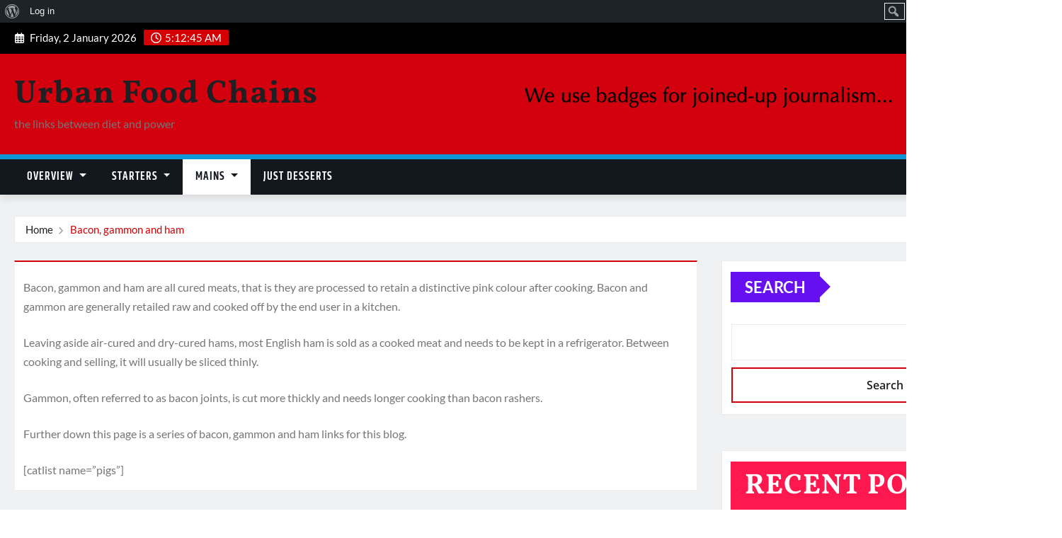

--- FILE ---
content_type: text/html; charset=UTF-8
request_url: https://urbanfoodchains.uk/bacon-gammon-and-ham/
body_size: 14442
content:
<!DOCTYPE html>
<html lang="en-GB">
<head>	
	<meta charset="UTF-8">
    <meta name="viewport" content="width=device-width, initial-scale=1">
    <meta http-equiv="x-ua-compatible" content="ie=edge">
		<link href="https://fonts.googleapis.com/css2?family=Open+Sans:ital,wght@0,300;0,400;0,500;0,600;0;0,800;1,300;1,400;1,500;1,600;1;1,800&display=swap" rel="stylesheet">

	<title>Bacon, gammon and ham &#8211; Urban Food Chains</title>
<meta name='robots' content='max-image-preview:large' />
<link rel="alternate" type="application/rss+xml" title="Urban Food Chains &raquo; Feed" href="https://urbanfoodchains.uk/feed/" />
<link rel="alternate" type="application/rss+xml" title="Urban Food Chains &raquo; Comments Feed" href="https://urbanfoodchains.uk/comments/feed/" />
<link rel="alternate" title="oEmbed (JSON)" type="application/json+oembed" href="https://urbanfoodchains.uk/wp-json/oembed/1.0/embed?url=https%3A%2F%2Furbanfoodchains.uk%2Fbacon-gammon-and-ham%2F" />
<link rel="alternate" title="oEmbed (XML)" type="text/xml+oembed" href="https://urbanfoodchains.uk/wp-json/oembed/1.0/embed?url=https%3A%2F%2Furbanfoodchains.uk%2Fbacon-gammon-and-ham%2F&#038;format=xml" />
<style id='wp-img-auto-sizes-contain-inline-css' type='text/css'>
img:is([sizes=auto i],[sizes^="auto," i]){contain-intrinsic-size:3000px 1500px}
/*# sourceURL=wp-img-auto-sizes-contain-inline-css */
</style>
<link rel='stylesheet' id='dashicons-css' href='https://urbanfoodchains.uk/wp-includes/css/dashicons.min.css?ver=6.9' type='text/css' media='all' />
<link rel='stylesheet' id='admin-bar-css' href='https://urbanfoodchains.uk/wp-includes/css/admin-bar.min.css?ver=6.9' type='text/css' media='all' />
<style id='admin-bar-inline-css' type='text/css'>

		@media screen { html { margin-top: 32px !important; } }
		@media screen and ( max-width: 782px ) { html { margin-top: 46px !important; } }
	
@media print { #wpadminbar { display:none; } }
/*# sourceURL=admin-bar-inline-css */
</style>
<link rel='stylesheet' id='newsexo-theme-fonts-css' href='https://urbanfoodchains.uk/wp-content/fonts/88f2c0d4213dd0d33c477b874ab6867c.css?ver=20201110' type='text/css' media='all' />
<style id='wp-emoji-styles-inline-css' type='text/css'>

	img.wp-smiley, img.emoji {
		display: inline !important;
		border: none !important;
		box-shadow: none !important;
		height: 1em !important;
		width: 1em !important;
		margin: 0 0.07em !important;
		vertical-align: -0.1em !important;
		background: none !important;
		padding: 0 !important;
	}
/*# sourceURL=wp-emoji-styles-inline-css */
</style>
<style id='wp-block-library-inline-css' type='text/css'>
:root{--wp-block-synced-color:#7a00df;--wp-block-synced-color--rgb:122,0,223;--wp-bound-block-color:var(--wp-block-synced-color);--wp-editor-canvas-background:#ddd;--wp-admin-theme-color:#007cba;--wp-admin-theme-color--rgb:0,124,186;--wp-admin-theme-color-darker-10:#006ba1;--wp-admin-theme-color-darker-10--rgb:0,107,160.5;--wp-admin-theme-color-darker-20:#005a87;--wp-admin-theme-color-darker-20--rgb:0,90,135;--wp-admin-border-width-focus:2px}@media (min-resolution:192dpi){:root{--wp-admin-border-width-focus:1.5px}}.wp-element-button{cursor:pointer}:root .has-very-light-gray-background-color{background-color:#eee}:root .has-very-dark-gray-background-color{background-color:#313131}:root .has-very-light-gray-color{color:#eee}:root .has-very-dark-gray-color{color:#313131}:root .has-vivid-green-cyan-to-vivid-cyan-blue-gradient-background{background:linear-gradient(135deg,#00d084,#0693e3)}:root .has-purple-crush-gradient-background{background:linear-gradient(135deg,#34e2e4,#4721fb 50%,#ab1dfe)}:root .has-hazy-dawn-gradient-background{background:linear-gradient(135deg,#faaca8,#dad0ec)}:root .has-subdued-olive-gradient-background{background:linear-gradient(135deg,#fafae1,#67a671)}:root .has-atomic-cream-gradient-background{background:linear-gradient(135deg,#fdd79a,#004a59)}:root .has-nightshade-gradient-background{background:linear-gradient(135deg,#330968,#31cdcf)}:root .has-midnight-gradient-background{background:linear-gradient(135deg,#020381,#2874fc)}:root{--wp--preset--font-size--normal:16px;--wp--preset--font-size--huge:42px}.has-regular-font-size{font-size:1em}.has-larger-font-size{font-size:2.625em}.has-normal-font-size{font-size:var(--wp--preset--font-size--normal)}.has-huge-font-size{font-size:var(--wp--preset--font-size--huge)}.has-text-align-center{text-align:center}.has-text-align-left{text-align:left}.has-text-align-right{text-align:right}.has-fit-text{white-space:nowrap!important}#end-resizable-editor-section{display:none}.aligncenter{clear:both}.items-justified-left{justify-content:flex-start}.items-justified-center{justify-content:center}.items-justified-right{justify-content:flex-end}.items-justified-space-between{justify-content:space-between}.screen-reader-text{border:0;clip-path:inset(50%);height:1px;margin:-1px;overflow:hidden;padding:0;position:absolute;width:1px;word-wrap:normal!important}.screen-reader-text:focus{background-color:#ddd;clip-path:none;color:#444;display:block;font-size:1em;height:auto;left:5px;line-height:normal;padding:15px 23px 14px;text-decoration:none;top:5px;width:auto;z-index:100000}html :where(.has-border-color){border-style:solid}html :where([style*=border-top-color]){border-top-style:solid}html :where([style*=border-right-color]){border-right-style:solid}html :where([style*=border-bottom-color]){border-bottom-style:solid}html :where([style*=border-left-color]){border-left-style:solid}html :where([style*=border-width]){border-style:solid}html :where([style*=border-top-width]){border-top-style:solid}html :where([style*=border-right-width]){border-right-style:solid}html :where([style*=border-bottom-width]){border-bottom-style:solid}html :where([style*=border-left-width]){border-left-style:solid}html :where(img[class*=wp-image-]){height:auto;max-width:100%}:where(figure){margin:0 0 1em}html :where(.is-position-sticky){--wp-admin--admin-bar--position-offset:var(--wp-admin--admin-bar--height,0px)}@media screen and (max-width:600px){html :where(.is-position-sticky){--wp-admin--admin-bar--position-offset:0px}}

/*# sourceURL=wp-block-library-inline-css */
</style><style id='wp-block-heading-inline-css' type='text/css'>
h1:where(.wp-block-heading).has-background,h2:where(.wp-block-heading).has-background,h3:where(.wp-block-heading).has-background,h4:where(.wp-block-heading).has-background,h5:where(.wp-block-heading).has-background,h6:where(.wp-block-heading).has-background{padding:1.25em 2.375em}h1.has-text-align-left[style*=writing-mode]:where([style*=vertical-lr]),h1.has-text-align-right[style*=writing-mode]:where([style*=vertical-rl]),h2.has-text-align-left[style*=writing-mode]:where([style*=vertical-lr]),h2.has-text-align-right[style*=writing-mode]:where([style*=vertical-rl]),h3.has-text-align-left[style*=writing-mode]:where([style*=vertical-lr]),h3.has-text-align-right[style*=writing-mode]:where([style*=vertical-rl]),h4.has-text-align-left[style*=writing-mode]:where([style*=vertical-lr]),h4.has-text-align-right[style*=writing-mode]:where([style*=vertical-rl]),h5.has-text-align-left[style*=writing-mode]:where([style*=vertical-lr]),h5.has-text-align-right[style*=writing-mode]:where([style*=vertical-rl]),h6.has-text-align-left[style*=writing-mode]:where([style*=vertical-lr]),h6.has-text-align-right[style*=writing-mode]:where([style*=vertical-rl]){rotate:180deg}
/*# sourceURL=https://urbanfoodchains.uk/wp-includes/blocks/heading/style.min.css */
</style>
<style id='wp-block-latest-posts-inline-css' type='text/css'>
.wp-block-latest-posts{box-sizing:border-box}.wp-block-latest-posts.alignleft{margin-right:2em}.wp-block-latest-posts.alignright{margin-left:2em}.wp-block-latest-posts.wp-block-latest-posts__list{list-style:none}.wp-block-latest-posts.wp-block-latest-posts__list li{clear:both;overflow-wrap:break-word}.wp-block-latest-posts.is-grid{display:flex;flex-wrap:wrap}.wp-block-latest-posts.is-grid li{margin:0 1.25em 1.25em 0;width:100%}@media (min-width:600px){.wp-block-latest-posts.columns-2 li{width:calc(50% - .625em)}.wp-block-latest-posts.columns-2 li:nth-child(2n){margin-right:0}.wp-block-latest-posts.columns-3 li{width:calc(33.33333% - .83333em)}.wp-block-latest-posts.columns-3 li:nth-child(3n){margin-right:0}.wp-block-latest-posts.columns-4 li{width:calc(25% - .9375em)}.wp-block-latest-posts.columns-4 li:nth-child(4n){margin-right:0}.wp-block-latest-posts.columns-5 li{width:calc(20% - 1em)}.wp-block-latest-posts.columns-5 li:nth-child(5n){margin-right:0}.wp-block-latest-posts.columns-6 li{width:calc(16.66667% - 1.04167em)}.wp-block-latest-posts.columns-6 li:nth-child(6n){margin-right:0}}:root :where(.wp-block-latest-posts.is-grid){padding:0}:root :where(.wp-block-latest-posts.wp-block-latest-posts__list){padding-left:0}.wp-block-latest-posts__post-author,.wp-block-latest-posts__post-date{display:block;font-size:.8125em}.wp-block-latest-posts__post-excerpt,.wp-block-latest-posts__post-full-content{margin-bottom:1em;margin-top:.5em}.wp-block-latest-posts__featured-image a{display:inline-block}.wp-block-latest-posts__featured-image img{height:auto;max-width:100%;width:auto}.wp-block-latest-posts__featured-image.alignleft{float:left;margin-right:1em}.wp-block-latest-posts__featured-image.alignright{float:right;margin-left:1em}.wp-block-latest-posts__featured-image.aligncenter{margin-bottom:1em;text-align:center}
/*# sourceURL=https://urbanfoodchains.uk/wp-includes/blocks/latest-posts/style.min.css */
</style>
<style id='wp-block-search-inline-css' type='text/css'>
.wp-block-search__button{margin-left:10px;word-break:normal}.wp-block-search__button.has-icon{line-height:0}.wp-block-search__button svg{height:1.25em;min-height:24px;min-width:24px;width:1.25em;fill:currentColor;vertical-align:text-bottom}:where(.wp-block-search__button){border:1px solid #ccc;padding:6px 10px}.wp-block-search__inside-wrapper{display:flex;flex:auto;flex-wrap:nowrap;max-width:100%}.wp-block-search__label{width:100%}.wp-block-search.wp-block-search__button-only .wp-block-search__button{box-sizing:border-box;display:flex;flex-shrink:0;justify-content:center;margin-left:0;max-width:100%}.wp-block-search.wp-block-search__button-only .wp-block-search__inside-wrapper{min-width:0!important;transition-property:width}.wp-block-search.wp-block-search__button-only .wp-block-search__input{flex-basis:100%;transition-duration:.3s}.wp-block-search.wp-block-search__button-only.wp-block-search__searchfield-hidden,.wp-block-search.wp-block-search__button-only.wp-block-search__searchfield-hidden .wp-block-search__inside-wrapper{overflow:hidden}.wp-block-search.wp-block-search__button-only.wp-block-search__searchfield-hidden .wp-block-search__input{border-left-width:0!important;border-right-width:0!important;flex-basis:0;flex-grow:0;margin:0;min-width:0!important;padding-left:0!important;padding-right:0!important;width:0!important}:where(.wp-block-search__input){appearance:none;border:1px solid #949494;flex-grow:1;font-family:inherit;font-size:inherit;font-style:inherit;font-weight:inherit;letter-spacing:inherit;line-height:inherit;margin-left:0;margin-right:0;min-width:3rem;padding:8px;text-decoration:unset!important;text-transform:inherit}:where(.wp-block-search__button-inside .wp-block-search__inside-wrapper){background-color:#fff;border:1px solid #949494;box-sizing:border-box;padding:4px}:where(.wp-block-search__button-inside .wp-block-search__inside-wrapper) .wp-block-search__input{border:none;border-radius:0;padding:0 4px}:where(.wp-block-search__button-inside .wp-block-search__inside-wrapper) .wp-block-search__input:focus{outline:none}:where(.wp-block-search__button-inside .wp-block-search__inside-wrapper) :where(.wp-block-search__button){padding:4px 8px}.wp-block-search.aligncenter .wp-block-search__inside-wrapper{margin:auto}.wp-block[data-align=right] .wp-block-search.wp-block-search__button-only .wp-block-search__inside-wrapper{float:right}
/*# sourceURL=https://urbanfoodchains.uk/wp-includes/blocks/search/style.min.css */
</style>
<style id='wp-block-group-inline-css' type='text/css'>
.wp-block-group{box-sizing:border-box}:where(.wp-block-group.wp-block-group-is-layout-constrained){position:relative}
/*# sourceURL=https://urbanfoodchains.uk/wp-includes/blocks/group/style.min.css */
</style>
<style id='wp-block-paragraph-inline-css' type='text/css'>
.is-small-text{font-size:.875em}.is-regular-text{font-size:1em}.is-large-text{font-size:2.25em}.is-larger-text{font-size:3em}.has-drop-cap:not(:focus):first-letter{float:left;font-size:8.4em;font-style:normal;font-weight:100;line-height:.68;margin:.05em .1em 0 0;text-transform:uppercase}body.rtl .has-drop-cap:not(:focus):first-letter{float:none;margin-left:.1em}p.has-drop-cap.has-background{overflow:hidden}:root :where(p.has-background){padding:1.25em 2.375em}:where(p.has-text-color:not(.has-link-color)) a{color:inherit}p.has-text-align-left[style*="writing-mode:vertical-lr"],p.has-text-align-right[style*="writing-mode:vertical-rl"]{rotate:180deg}
/*# sourceURL=https://urbanfoodchains.uk/wp-includes/blocks/paragraph/style.min.css */
</style>
<style id='global-styles-inline-css' type='text/css'>
:root{--wp--preset--aspect-ratio--square: 1;--wp--preset--aspect-ratio--4-3: 4/3;--wp--preset--aspect-ratio--3-4: 3/4;--wp--preset--aspect-ratio--3-2: 3/2;--wp--preset--aspect-ratio--2-3: 2/3;--wp--preset--aspect-ratio--16-9: 16/9;--wp--preset--aspect-ratio--9-16: 9/16;--wp--preset--color--black: #000000;--wp--preset--color--cyan-bluish-gray: #abb8c3;--wp--preset--color--white: #ffffff;--wp--preset--color--pale-pink: #f78da7;--wp--preset--color--vivid-red: #cf2e2e;--wp--preset--color--luminous-vivid-orange: #ff6900;--wp--preset--color--luminous-vivid-amber: #fcb900;--wp--preset--color--light-green-cyan: #7bdcb5;--wp--preset--color--vivid-green-cyan: #00d084;--wp--preset--color--pale-cyan-blue: #8ed1fc;--wp--preset--color--vivid-cyan-blue: #0693e3;--wp--preset--color--vivid-purple: #9b51e0;--wp--preset--gradient--vivid-cyan-blue-to-vivid-purple: linear-gradient(135deg,rgb(6,147,227) 0%,rgb(155,81,224) 100%);--wp--preset--gradient--light-green-cyan-to-vivid-green-cyan: linear-gradient(135deg,rgb(122,220,180) 0%,rgb(0,208,130) 100%);--wp--preset--gradient--luminous-vivid-amber-to-luminous-vivid-orange: linear-gradient(135deg,rgb(252,185,0) 0%,rgb(255,105,0) 100%);--wp--preset--gradient--luminous-vivid-orange-to-vivid-red: linear-gradient(135deg,rgb(255,105,0) 0%,rgb(207,46,46) 100%);--wp--preset--gradient--very-light-gray-to-cyan-bluish-gray: linear-gradient(135deg,rgb(238,238,238) 0%,rgb(169,184,195) 100%);--wp--preset--gradient--cool-to-warm-spectrum: linear-gradient(135deg,rgb(74,234,220) 0%,rgb(151,120,209) 20%,rgb(207,42,186) 40%,rgb(238,44,130) 60%,rgb(251,105,98) 80%,rgb(254,248,76) 100%);--wp--preset--gradient--blush-light-purple: linear-gradient(135deg,rgb(255,206,236) 0%,rgb(152,150,240) 100%);--wp--preset--gradient--blush-bordeaux: linear-gradient(135deg,rgb(254,205,165) 0%,rgb(254,45,45) 50%,rgb(107,0,62) 100%);--wp--preset--gradient--luminous-dusk: linear-gradient(135deg,rgb(255,203,112) 0%,rgb(199,81,192) 50%,rgb(65,88,208) 100%);--wp--preset--gradient--pale-ocean: linear-gradient(135deg,rgb(255,245,203) 0%,rgb(182,227,212) 50%,rgb(51,167,181) 100%);--wp--preset--gradient--electric-grass: linear-gradient(135deg,rgb(202,248,128) 0%,rgb(113,206,126) 100%);--wp--preset--gradient--midnight: linear-gradient(135deg,rgb(2,3,129) 0%,rgb(40,116,252) 100%);--wp--preset--font-size--small: 13px;--wp--preset--font-size--medium: 20px;--wp--preset--font-size--large: 36px;--wp--preset--font-size--x-large: 42px;--wp--preset--spacing--20: 0.44rem;--wp--preset--spacing--30: 0.67rem;--wp--preset--spacing--40: 1rem;--wp--preset--spacing--50: 1.5rem;--wp--preset--spacing--60: 2.25rem;--wp--preset--spacing--70: 3.38rem;--wp--preset--spacing--80: 5.06rem;--wp--preset--shadow--natural: 6px 6px 9px rgba(0, 0, 0, 0.2);--wp--preset--shadow--deep: 12px 12px 50px rgba(0, 0, 0, 0.4);--wp--preset--shadow--sharp: 6px 6px 0px rgba(0, 0, 0, 0.2);--wp--preset--shadow--outlined: 6px 6px 0px -3px rgb(255, 255, 255), 6px 6px rgb(0, 0, 0);--wp--preset--shadow--crisp: 6px 6px 0px rgb(0, 0, 0);}:where(.is-layout-flex){gap: 0.5em;}:where(.is-layout-grid){gap: 0.5em;}body .is-layout-flex{display: flex;}.is-layout-flex{flex-wrap: wrap;align-items: center;}.is-layout-flex > :is(*, div){margin: 0;}body .is-layout-grid{display: grid;}.is-layout-grid > :is(*, div){margin: 0;}:where(.wp-block-columns.is-layout-flex){gap: 2em;}:where(.wp-block-columns.is-layout-grid){gap: 2em;}:where(.wp-block-post-template.is-layout-flex){gap: 1.25em;}:where(.wp-block-post-template.is-layout-grid){gap: 1.25em;}.has-black-color{color: var(--wp--preset--color--black) !important;}.has-cyan-bluish-gray-color{color: var(--wp--preset--color--cyan-bluish-gray) !important;}.has-white-color{color: var(--wp--preset--color--white) !important;}.has-pale-pink-color{color: var(--wp--preset--color--pale-pink) !important;}.has-vivid-red-color{color: var(--wp--preset--color--vivid-red) !important;}.has-luminous-vivid-orange-color{color: var(--wp--preset--color--luminous-vivid-orange) !important;}.has-luminous-vivid-amber-color{color: var(--wp--preset--color--luminous-vivid-amber) !important;}.has-light-green-cyan-color{color: var(--wp--preset--color--light-green-cyan) !important;}.has-vivid-green-cyan-color{color: var(--wp--preset--color--vivid-green-cyan) !important;}.has-pale-cyan-blue-color{color: var(--wp--preset--color--pale-cyan-blue) !important;}.has-vivid-cyan-blue-color{color: var(--wp--preset--color--vivid-cyan-blue) !important;}.has-vivid-purple-color{color: var(--wp--preset--color--vivid-purple) !important;}.has-black-background-color{background-color: var(--wp--preset--color--black) !important;}.has-cyan-bluish-gray-background-color{background-color: var(--wp--preset--color--cyan-bluish-gray) !important;}.has-white-background-color{background-color: var(--wp--preset--color--white) !important;}.has-pale-pink-background-color{background-color: var(--wp--preset--color--pale-pink) !important;}.has-vivid-red-background-color{background-color: var(--wp--preset--color--vivid-red) !important;}.has-luminous-vivid-orange-background-color{background-color: var(--wp--preset--color--luminous-vivid-orange) !important;}.has-luminous-vivid-amber-background-color{background-color: var(--wp--preset--color--luminous-vivid-amber) !important;}.has-light-green-cyan-background-color{background-color: var(--wp--preset--color--light-green-cyan) !important;}.has-vivid-green-cyan-background-color{background-color: var(--wp--preset--color--vivid-green-cyan) !important;}.has-pale-cyan-blue-background-color{background-color: var(--wp--preset--color--pale-cyan-blue) !important;}.has-vivid-cyan-blue-background-color{background-color: var(--wp--preset--color--vivid-cyan-blue) !important;}.has-vivid-purple-background-color{background-color: var(--wp--preset--color--vivid-purple) !important;}.has-black-border-color{border-color: var(--wp--preset--color--black) !important;}.has-cyan-bluish-gray-border-color{border-color: var(--wp--preset--color--cyan-bluish-gray) !important;}.has-white-border-color{border-color: var(--wp--preset--color--white) !important;}.has-pale-pink-border-color{border-color: var(--wp--preset--color--pale-pink) !important;}.has-vivid-red-border-color{border-color: var(--wp--preset--color--vivid-red) !important;}.has-luminous-vivid-orange-border-color{border-color: var(--wp--preset--color--luminous-vivid-orange) !important;}.has-luminous-vivid-amber-border-color{border-color: var(--wp--preset--color--luminous-vivid-amber) !important;}.has-light-green-cyan-border-color{border-color: var(--wp--preset--color--light-green-cyan) !important;}.has-vivid-green-cyan-border-color{border-color: var(--wp--preset--color--vivid-green-cyan) !important;}.has-pale-cyan-blue-border-color{border-color: var(--wp--preset--color--pale-cyan-blue) !important;}.has-vivid-cyan-blue-border-color{border-color: var(--wp--preset--color--vivid-cyan-blue) !important;}.has-vivid-purple-border-color{border-color: var(--wp--preset--color--vivid-purple) !important;}.has-vivid-cyan-blue-to-vivid-purple-gradient-background{background: var(--wp--preset--gradient--vivid-cyan-blue-to-vivid-purple) !important;}.has-light-green-cyan-to-vivid-green-cyan-gradient-background{background: var(--wp--preset--gradient--light-green-cyan-to-vivid-green-cyan) !important;}.has-luminous-vivid-amber-to-luminous-vivid-orange-gradient-background{background: var(--wp--preset--gradient--luminous-vivid-amber-to-luminous-vivid-orange) !important;}.has-luminous-vivid-orange-to-vivid-red-gradient-background{background: var(--wp--preset--gradient--luminous-vivid-orange-to-vivid-red) !important;}.has-very-light-gray-to-cyan-bluish-gray-gradient-background{background: var(--wp--preset--gradient--very-light-gray-to-cyan-bluish-gray) !important;}.has-cool-to-warm-spectrum-gradient-background{background: var(--wp--preset--gradient--cool-to-warm-spectrum) !important;}.has-blush-light-purple-gradient-background{background: var(--wp--preset--gradient--blush-light-purple) !important;}.has-blush-bordeaux-gradient-background{background: var(--wp--preset--gradient--blush-bordeaux) !important;}.has-luminous-dusk-gradient-background{background: var(--wp--preset--gradient--luminous-dusk) !important;}.has-pale-ocean-gradient-background{background: var(--wp--preset--gradient--pale-ocean) !important;}.has-electric-grass-gradient-background{background: var(--wp--preset--gradient--electric-grass) !important;}.has-midnight-gradient-background{background: var(--wp--preset--gradient--midnight) !important;}.has-small-font-size{font-size: var(--wp--preset--font-size--small) !important;}.has-medium-font-size{font-size: var(--wp--preset--font-size--medium) !important;}.has-large-font-size{font-size: var(--wp--preset--font-size--large) !important;}.has-x-large-font-size{font-size: var(--wp--preset--font-size--x-large) !important;}
/*# sourceURL=global-styles-inline-css */
</style>

<style id='classic-theme-styles-inline-css' type='text/css'>
/*! This file is auto-generated */
.wp-block-button__link{color:#fff;background-color:#32373c;border-radius:9999px;box-shadow:none;text-decoration:none;padding:calc(.667em + 2px) calc(1.333em + 2px);font-size:1.125em}.wp-block-file__button{background:#32373c;color:#fff;text-decoration:none}
/*# sourceURL=/wp-includes/css/classic-themes.min.css */
</style>
<link rel='stylesheet' id='bbp-default-css' href='https://urbanfoodchains.uk/wp-content/plugins/bbpress/templates/default/css/bbpress.min.css?ver=2.6.14' type='text/css' media='all' />
<link rel='stylesheet' id='bp-admin-bar-css' href='https://urbanfoodchains.uk/wp-content/plugins/buddypress/bp-core/css/admin-bar.min.css?ver=14.4.0' type='text/css' media='all' />
<link rel='stylesheet' id='encyclopedia-css' href='https://urbanfoodchains.uk/wp-content/plugins/encyclopedia-lexicon-glossary-wiki-dictionary/assets/css/encyclopedia.css?ver=6.9' type='text/css' media='all' />
<link rel='stylesheet' id='encyclopedia-tooltips-css' href='https://urbanfoodchains.uk/wp-content/plugins/encyclopedia-lexicon-glossary-wiki-dictionary/assets/css/tooltips.css?ver=6.9' type='text/css' media='all' />
<link rel='stylesheet' id='bootstrap-css' href='https://urbanfoodchains.uk/wp-content/themes/newsexo-pro/assets/css/bootstrap.css?ver=6.9' type='text/css' media='all' />
<link rel='stylesheet' id='font-awesome-min-css' href='https://urbanfoodchains.uk/wp-content/themes/newsexo-pro/assets/css/font-awesome/css/font-awesome.min.css?ver=4.7.0' type='text/css' media='all' />
<link rel='stylesheet' id='newsexo-style-css' href='https://urbanfoodchains.uk/wp-content/themes/newsexo-pro/style.css?ver=6.9' type='text/css' media='all' />
<link rel='stylesheet' id='theme-default-css' href='https://urbanfoodchains.uk/wp-content/themes/newsexo-pro/assets/css/theme-red.css?ver=6.9' type='text/css' media='all' />
<link rel='stylesheet' id='newsexo-animate-css-css' href='https://urbanfoodchains.uk/wp-content/themes/newsexo-pro/assets/css/animate.css?ver=6.9' type='text/css' media='all' />
<link rel='stylesheet' id='owl.carousel-css-css' href='https://urbanfoodchains.uk/wp-content/themes/newsexo-pro/assets/css/owl.carousel.css?ver=6.9' type='text/css' media='all' />
<link rel='stylesheet' id='bootstrap-smartmenus-css-css' href='https://urbanfoodchains.uk/wp-content/themes/newsexo-pro/assets/css/jquery.smartmenus.bootstrap-4.css?ver=6.9' type='text/css' media='all' />
<!--n2css--><!--n2js--><script type="text/javascript" src="https://urbanfoodchains.uk/wp-includes/js/jquery/jquery.min.js?ver=3.7.1" id="jquery-core-js"></script>
<script type="text/javascript" src="https://urbanfoodchains.uk/wp-includes/js/jquery/jquery-migrate.min.js?ver=3.4.1" id="jquery-migrate-js"></script>
<script type="text/javascript" src="https://urbanfoodchains.uk/wp-content/themes/newsexo-pro/assets/js/bootstrap.js?ver=6.9" id="bootstrap-js-js"></script>
<script type="text/javascript" src="https://urbanfoodchains.uk/wp-content/themes/newsexo-pro/assets/js/bootstrap.bundle.min.js?ver=6.9" id="bootstrap.bundle.min-js"></script>
<script type="text/javascript" src="https://urbanfoodchains.uk/wp-content/themes/newsexo-pro/assets/js/smartmenus/jquery.smartmenus.js?ver=6.9" id="newsexo-smartmenus-js-js"></script>
<script type="text/javascript" src="https://urbanfoodchains.uk/wp-content/themes/newsexo-pro/assets/js/custom.js?ver=6.9" id="newsexo-custom-js-js"></script>
<script type="text/javascript" src="https://urbanfoodchains.uk/wp-content/themes/newsexo-pro/assets/js/smartmenus/bootstrap-smartmenus.js?ver=6.9" id="bootstrap-smartmenus-js-js"></script>
<script type="text/javascript" src="https://urbanfoodchains.uk/wp-content/themes/newsexo-pro/assets/js/owl.carousel.min.js?ver=6.9" id="owl-carousel-js-js"></script>
<script type="text/javascript" src="https://urbanfoodchains.uk/wp-content/themes/newsexo-pro/assets/js/animation/animate.js?ver=6.9" id="animate-js-js"></script>
<script type="text/javascript" src="https://urbanfoodchains.uk/wp-content/themes/newsexo-pro/assets/js/wow.js?ver=6.9" id="wow-js-js"></script>
<script type="text/javascript" id="newsexo-custom-js-extra">
/* <![CDATA[ */
var custom_data = {"newsexo_news_slider_scroll_speed":"1900","newsexo_news_slider_smart_speed":"600","newsexo_news_slider_mouse_drag_disabled":"1","newsexo_big_news_slider_column_layout":"4","newsexo_featured_news_scroll_speed":"2000","newsexo_featured_news_smart_speed":"1200","newsexo_featured_news_mouse_drag_disabled":"1","newsexo_featured_news_column_layout":"4","newsexo_you_have_missed_scroll_speed":"2000","newsexo_you_have_missed_smart_speed":"1200","newsexo_you_have_missed_mouse_drag_disabled":"1","newsexo_you_have_missed_column_layout":"4"};
//# sourceURL=newsexo-custom-js-extra
/* ]]> */
</script>
<script type="text/javascript" src="https://urbanfoodchains.uk/wp-content/themes/newsexo-pro/assets/js/custom.js?ver=6.9" id="newsexo-custom-js"></script>
<link rel="https://api.w.org/" href="https://urbanfoodchains.uk/wp-json/" /><link rel="alternate" title="JSON" type="application/json" href="https://urbanfoodchains.uk/wp-json/wp/v2/pages/1007" /><link rel="EditURI" type="application/rsd+xml" title="RSD" href="https://urbanfoodchains.uk/xmlrpc.php?rsd" />
<meta name="generator" content="WordPress 6.9" />
<link rel="canonical" href="https://urbanfoodchains.uk/bacon-gammon-and-ham/" />
<link rel='shortlink' href='https://urbanfoodchains.uk/?p=1007' />

	<script type="text/javascript">var ajaxurl = 'https://urbanfoodchains.uk/wp-admin/admin-ajax.php';</script>

<style type="text/css">
.feedzy-rss-link-icon:after {
	content: url("https://urbanfoodchains.uk/wp-content/plugins/feedzy-rss-feeds/img/external-link.png");
	margin-left: 3px;
}
</style>
		<!-- Analytics by WP Statistics - https://wp-statistics.com -->
<style>body.theme-boxed{ background:url("https://urbanfoodchains.uk/wp-content/themes/newsexo-pro/assets/img/icons/bg-patternm1.png") repeat fixed;}</style><style type="text/css">

/*------------------- Body ---------------------*/

    body { font-family: Lato; } 
	
	

	

	

	

	


/*------------------- Main Menu ---------------------*/


    .navbar.navbar-dark .nav .menu-item .nav-link { font-family: Khand; } 
	
	

	

	

	

	

    .navbar.navbar-dark .nav .menu-item .nav-link { letter-spacing: 1px; } 


/*------------------- Dropdown Menu ---------------------*/

 
    .navbar .nav .menu-item .dropdown-item { font-family: Khand; } 
	
	

	

	

	

	

    .navbar .nav .menu-item .dropdown-item { letter-spacing: 1px; } 


/*------------------- H1---------------------*/

    h1 { font-family: Vollkorn; } 
	
	

	

	

	

	

    h1 { letter-spacing: 1px; } 


/*------------------- H2---------------------*/

    h2{ font-family: Vollkorn; } 
	
	

	

	

	


    h2 { letter-spacing: 1px; } 
	


/*------------------- H3---------------------*/

    h3 { font-family: Lato; }
	
	
	
	
	
	
    h3 { letter-spacing: 1px; }


/*------------------- H4---------------------*/

    h4 { font-family: Lato; }
	
	
	
	
	
    h4 { letter-spacing: 1px; }


/*------------------- H5---------------------*/

    h5 { font-family: Lato; }
	
	
	
	
	
    h5 { letter-spacing: 1px; }


/*------------------- H6---------------------*/

    h6 { font-family: Lato; }
	
	
	
	
	
    h6 { letter-spacing: 1px; }

/*------------------- Widget Title ---------------------*/

	
	
	
	
	


</style>
<link rel="icon" href="https://urbanfoodchains.uk/wp-content/uploads/cropped-urbanfoodchainsrelaunch-logo-32x32.png" sizes="32x32" />
<link rel="icon" href="https://urbanfoodchains.uk/wp-content/uploads/cropped-urbanfoodchainsrelaunch-logo-192x192.png" sizes="192x192" />
<link rel="apple-touch-icon" href="https://urbanfoodchains.uk/wp-content/uploads/cropped-urbanfoodchainsrelaunch-logo-180x180.png" />
<meta name="msapplication-TileImage" content="https://urbanfoodchains.uk/wp-content/uploads/cropped-urbanfoodchainsrelaunch-logo-270x270.png" />
</head>
<body class="bp-nouveau wp-singular page-template-default page page-id-1007 admin-bar no-customize-support wp-theme-newsexo-pro theme-boxed" >
<div id="wrapper" class="bg-grey">



	<!--Header Sidebar-->
	<header class="site-header">
		<div class="container-full">
			<div class="row align-self-center">
							<div class="col-lg-6 col-md-6 col-sm-12">
					<aside class="widget"> 
						<ul class="head-contact-info">
							<li><i class="fa-regular fa-calendar-days"></i>
							Friday, 2 January 2026							</li>
							<li><span id='newsexo-time' class="newsexo-time">  05:12</span></li>
						</ul>
					</aside>
				</div>
			
				
			</div>
		</div>
	</header>
	<!--/End of Header Sidebar-->


	
 	
	  	<!--Site Branding & Advertisement-->
	<section class="logo-banner logo-banner-overlay">
		<div class="container-full">
			<div class="row">
				<div class="col-lg-4 col-md-12 align-self-center">
						   	<div class="site-branding">
	    <h1 class="site-title"><a href="https://urbanfoodchains.uk/" rel="home">Urban Food Chains</a></h1>
					<p class="site-description">the links between diet and power</p>
			</div>
					</div>

							<div class="col-lg-8 col-md-12">
					<div class="site-advertisement">	
						<a href="https://urbanfoodchains.uk/badges-for-news-topics/" target="_blank" ><img src="https://urbanfoodchains.uk/wp-content/uploads/we-use-badges-fred.png" class="img-fluid float-end" alt="Advertisement"></a>
					</div>								
				</div>
				
			</div>
		</div>
	</section>	
	<!--End of Site Branding & Advertisement-->
     	
	<!-- Navbar -->
	<nav class="navbar navbar-expand-lg navbar-dark ">
		<div class="container-full">
			<div class="row">
			    <div class="col-lg-11 col-md-12"> 
				
					<button class="navbar-toggler" type="button" data-bs-toggle="collapse" data-bs-target="#navbarSupportedContent" aria-controls="navbarSupportedContent" aria-expanded="false" aria-label="Toggle navigation">
					  <span class="navbar-toggler-icon"></span>
					</button>
				
						<div id="navbarSupportedContent" class="collapse navbar-collapse"><ul id="menu-introduction-navigation" class="nav navbar-nav"><li id="menu-item-2808" class="menu-item menu-item-type-post_type menu-item-object-page menu-item-has-children menu-item-2808 dropdown"><a class="nav-link" href="https://urbanfoodchains.uk/overview/" data-toggle="dropdown" class="dropdown-toggle">Overview </a>
<ul role="menu" class=" dropdown-menu">
	<li id="menu-item-2807" class="menu-item menu-item-type-post_type menu-item-object-page menu-item-2807"><a class="dropdown-item" href="https://urbanfoodchains.uk/about/">About</a></li>
	<li id="menu-item-3005" class="menu-item menu-item-type-post_type menu-item-object-page menu-item-has-children menu-item-3005 dropdown"><a class="dropdown-item" href="https://urbanfoodchains.uk/overview/housekeeping/">Housekeeping</a>
	<ul role="menu" class=" dropdown-menu">
		<li id="menu-item-4584" class="menu-item menu-item-type-post_type menu-item-object-page menu-item-4584"><a class="dropdown-item" href="https://urbanfoodchains.uk/urbanfoodlinks/">urbanfoodlinks</a></li>
		<li id="menu-item-3006" class="menu-item menu-item-type-post_type menu-item-object-page menu-item-3006"><a class="dropdown-item" href="https://urbanfoodchains.uk/stopgap-ready-reckoner/">Stopgap ready reckoner</a></li>
		<li id="menu-item-3007" class="menu-item menu-item-type-post_type menu-item-object-page menu-item-has-children menu-item-3007 dropdown"><a class="dropdown-item" href="https://urbanfoodchains.uk/key-concepts/">Key concepts</a>
		<ul role="menu" class=" dropdown-menu">
			<li id="menu-item-4442" class="menu-item menu-item-type-post_type menu-item-object-page menu-item-4442"><a class="dropdown-item" href="https://urbanfoodchains.uk/key-concepts/cost-value-price/">Cost, value, price</a></li>
		</ul>
</li>
		<li id="menu-item-3009" class="menu-item menu-item-type-post_type menu-item-object-page menu-item-3009"><a class="dropdown-item" href="https://urbanfoodchains.uk/converter-download/">Converter download</a></li>
	</ul>
</li>
	<li id="menu-item-2818" class="menu-item menu-item-type-post_type menu-item-object-page menu-item-has-children menu-item-2818 dropdown"><a class="dropdown-item" href="https://urbanfoodchains.uk/overview/housekeeping/food-horizons/">Food horizons</a>
	<ul role="menu" class=" dropdown-menu">
		<li id="menu-item-3008" class="menu-item menu-item-type-post_type menu-item-object-page menu-item-3008"><a class="dropdown-item" href="https://urbanfoodchains.uk/datacrumbs/">1925 Royal Commission on Food Prices</a></li>
		<li id="menu-item-3291" class="menu-item menu-item-type-taxonomy menu-item-object-category menu-item-3291"><a class="dropdown-item" href="https://urbanfoodchains.uk/category/domestication/horse/">horses</a></li>
		<li id="menu-item-2823" class="menu-item menu-item-type-post_type menu-item-object-page menu-item-2823"><a class="dropdown-item" href="https://urbanfoodchains.uk/drought-in-spain/">Drought in Spain</a></li>
	</ul>
</li>
</ul>
</li>
<li id="menu-item-2811" class="menu-item menu-item-type-post_type menu-item-object-page menu-item-has-children menu-item-2811 dropdown"><a class="nav-link" href="https://urbanfoodchains.uk/starters/" data-toggle="dropdown" class="dropdown-toggle">Starters </a>
<ul role="menu" class=" dropdown-menu">
	<li id="menu-item-2824" class="menu-item menu-item-type-post_type menu-item-object-page menu-item-2824"><a class="dropdown-item" href="https://urbanfoodchains.uk/amazing-numbers-and-the-price-of-policy/">Meursing numbers and the price of policy</a></li>
</ul>
</li>
<li id="menu-item-2809" class="menu-item menu-item-type-post_type menu-item-object-page current-menu-ancestor current-menu-parent current_page_parent current_page_ancestor menu-item-has-children menu-item-2809 dropdown active"><a class="nav-link" href="https://urbanfoodchains.uk/mains/" data-toggle="dropdown" class="dropdown-toggle">Mains </a>
<ul role="menu" class=" dropdown-menu">
	<li id="menu-item-2814" class="menu-item menu-item-type-post_type menu-item-object-page current-menu-item page_item page-item-1007 current_page_item menu-item-2814 active"><a class="dropdown-item" href="https://urbanfoodchains.uk/bacon-gammon-and-ham/">Bacon, gammon and ham</a></li>
	<li id="menu-item-2815" class="menu-item menu-item-type-post_type menu-item-object-page menu-item-2815"><a class="dropdown-item" href="https://urbanfoodchains.uk/milk-start-here/">Milk: start here</a></li>
</ul>
</li>
<li id="menu-item-2810" class="menu-item menu-item-type-post_type menu-item-object-page menu-item-2810"><a class="nav-link" href="https://urbanfoodchains.uk/just-desserts/">just desserts</a></li>
</ul></div>				</div>
				<div class="col-lg-1 col-md-12">
									<div class="theme-search-block desk-view">
						<a href="#search-popup" title="Search here"><i class="fa-solid fa-magnifying-glass"></i></a>						
					</div>
					
				</div>
			</div>
		</div>
	</nav>
	<!-- /End of Navbar -->

	<div id="search-popup">
		<button type="button" class="close">×</button>
		<form method="get" id="searchform" class="search-form" action="https://urbanfoodchains.uk/">
			<input type="search" placeholder="Search here" name="s" id="s" />
			<button type="submit" class="btn btn-primary">Search</button>
		</form>
	</div>
	<!-- Theme Breadcrumb Area -->

		<section class="theme-breadcrumb-area">
				<div class="container-full">
					<div class="row g-lg-3">
						<div class="col-md-12 col-sm-12">						
							<ul class="page-breadcrumb wow animate fadeInUp" data-wow-delay=".3s"><li><a href="https://urbanfoodchains.uk">Home</a></li><li class="active"><a href="https://urbanfoodchains.uk/bacon-gammon-and-ham/">Bacon, gammon and ham</a></li></ul>						</div>
					</div>
				</div>
		</section>
	
<section class="blog-grid-view-post">
	<div class="container-full">
		<div class="row ">
		
		<div class="col-lg-8 col-md-6 col-sm-12">
<article class="post wow animate fadeInUp vrsn-three" data-wow-delay=".3s" id="post-1007" class="post-1007 page type-page status-publish hentry">

	
	<div class="post-content">
	
	    <div class="entry-content">
			
<p>Bacon, gammon and ham are all cured meats, that is they are processed to retain a distinctive pink colour after cooking. Bacon and gammon are generally retailed raw and cooked off by the end user in a kitchen. </p>



<p>Leaving aside air-cured and dry-cured hams, most English ham is sold as a cooked meat and needs to be kept in a refrigerator. Between cooking and selling, it will usually be sliced thinly.</p>



<p>Gammon, often referred to as bacon joints, is cut more thickly and needs longer cooking than bacon rashers.</p>



<p>Further down this page is a series of bacon, gammon and ham links for this blog.</p>


<p>[catlist name=&rdquo;pigs&rdquo;]</p>
		</div><!-- .entry-content -->	
		
	</div><!-- .post-content -->

</article>         				</div>	
			
			
<div class="col-lg-4 col-md-6 col-sm-12">

	<div class="sidebar">
	
		<aside id="block-2" data-wow-delay=".3s" class="wow animate fadeInUp widget side-bar-widget sidebar-main widget_block widget_search"><form role="search" method="get" action="https://urbanfoodchains.uk/" class="wp-block-search__button-outside wp-block-search__text-button wp-block-search"    ><label class="wp-block-search__label" for="wp-block-search__input-1" >Search</label><div class="wp-block-search__inside-wrapper" ><input class="wp-block-search__input" id="wp-block-search__input-1" placeholder="" value="" type="search" name="s" required /><button aria-label="Search" class="wp-block-search__button wp-element-button" type="submit" >Search</button></div></form></aside><aside id="block-3" data-wow-delay=".3s" class="wow animate fadeInUp widget side-bar-widget sidebar-main widget_block">
<div class="wp-block-group"><div class="wp-block-group__inner-container is-layout-flow wp-block-group-is-layout-flow">
<h2 class="wp-block-heading">Recent Posts</h2>


<ul class="wp-block-latest-posts__list wp-block-latest-posts"><li><a class="wp-block-latest-posts__post-title" href="https://urbanfoodchains.uk/2025/12/28/risky-contact/">Risky contact</a></li>
<li><a class="wp-block-latest-posts__post-title" href="https://urbanfoodchains.uk/2025/12/28/maws/">Maws</a></li>
<li><a class="wp-block-latest-posts__post-title" href="https://urbanfoodchains.uk/2025/12/28/from-legs-to-wheels/">From legs to wheels</a></li>
<li><a class="wp-block-latest-posts__post-title" href="https://urbanfoodchains.uk/2025/12/28/whos-afraid-of-the-big-bad-wolf/">Who’s afraid of the big bad wolf?</a></li>
<li><a class="wp-block-latest-posts__post-title" href="https://urbanfoodchains.uk/2025/11/25/voices-from-france-2008/">Voices from France, 2008</a></li>
</ul></div></div>
</aside><aside id="block-12" data-wow-delay=".3s" class="wow animate fadeInUp widget side-bar-widget sidebar-main widget_block">
<h4 class="wp-block-heading">Urbanfoodlinks</h4>
</aside><aside id="block-13" data-wow-delay=".3s" class="wow animate fadeInUp widget side-bar-widget sidebar-main widget_block widget_text">
<p>Develop your thoughts on a topic and work your passage to become part of the team with <a href="https://urbanfoodchains.uk/urbanfoodlinks/">urbanfoodlinks</a>.</p>
</aside><aside id="block-7" data-wow-delay=".3s" class="wow animate fadeInUp widget side-bar-widget sidebar-main widget_block">
<h4 class="wp-block-heading">•Hidden gems...</h4>
</aside><aside id="block-10" data-wow-delay=".3s" class="wow animate fadeInUp widget side-bar-widget sidebar-main widget_block widget_text">
<p><strong>Find things faster with tags:</strong> &nbsp;To search for articles about any topic that has a tag, go to the top of any post and click on any relevant tag – this will call up other related posts with the same tag.</p>
</aside><aside id="block-8" data-wow-delay=".3s" class="wow animate fadeInUp widget side-bar-widget sidebar-main widget_block widget_text">
<p>This blog has <strong>footnotes</strong> that pop up when you run your mouse across the link. But it gets better: a few of the footnotes have further links nested in them. If you open a glossary link, you may find some further additional links!</p>
</aside>	
		
	</div>
	
</div>	


					
		</div>
	</div>
</section>
<!--/Blog & Sidebar-->

	
	<!-- Sponsored News Section-->
	<section class="sponsored-news-section">
		<div class="container-full">
			
			<!--Grid View Post -->
			<div class="row mb-space-20">
				
				<div class="col-12">
					<span class="news-section-title wow animate fadeInUp" data-wow-delay=".3s">
						<h5 class="f-heading">for inclusion in you may have missed slider <i class="fa-solid fa-bullhorn"></i></h5>
					</span>
				</div>
				
				<div class="col-12">
					<div id="sponsored-slider" class="owl-carousel owl-theme col-12">
					
								
					
						<div class="item">
							<article class="post grid-view-news-area vrsn-three wow animate zoomIn" data-wow-delay=".3s">
															<figure class="post-thumbnail">
																		<a class="img-block" href="https://urbanfoodchains.uk/2025/03/26/what-is-driving-business-change/"></a>
								</figure>
									
								<figcaption class="post-content">
																	
									<header class="entry-header">
										<h5 class="entry-title"><a href="https://urbanfoodchains.uk/2025/03/26/what-is-driving-business-change/">What is Driving Business Change?</a></h5>
									</header>
																	
									<div class="entry-meta meta-two align-self-center">
										<span class="author">
										<img alt='' src='//www.gravatar.com/avatar/e8343658e1154bc766ec1911723db7b7?s=50&#038;r=g&#038;d=mm' srcset='//www.gravatar.com/avatar/e8343658e1154bc766ec1911723db7b7?s=50&#038;r=g&#038;d=mm 2x' class='img-fluid comment-img avatar-50 photo avatar-default' height='50' width='50' loading='lazy' decoding='async'/>												<a href="https://urbanfoodchains.uk/author/peter/">peter</a>
										</span>
										<span class="posted-on"><i class="fa-regular fa-clock"></i>
										    <a href="https://urbanfoodchains.uk/2025/03/"><time>
									            Mar 26, 2025</time></a>
										</span>
									</div>	
																	</figcaption>	
							</article>
						</div>
						
											
					
						<div class="item">
							<article class="post grid-view-news-area vrsn-three wow animate zoomIn" data-wow-delay=".3s">
															<figure class="post-thumbnail">
																		<a class="img-block" href="https://urbanfoodchains.uk/2025/02/04/its-a-wrap/"></a>
								</figure>
									
								<figcaption class="post-content">
																	
									<header class="entry-header">
										<h5 class="entry-title"><a href="https://urbanfoodchains.uk/2025/02/04/its-a-wrap/">It&#8217;s a wrap</a></h5>
									</header>
																	
									<div class="entry-meta meta-two align-self-center">
										<span class="author">
										<img alt='' src='//www.gravatar.com/avatar/e8343658e1154bc766ec1911723db7b7?s=50&#038;r=g&#038;d=mm' srcset='//www.gravatar.com/avatar/e8343658e1154bc766ec1911723db7b7?s=50&#038;r=g&#038;d=mm 2x' class='img-fluid comment-img avatar-50 photo avatar-default' height='50' width='50' loading='lazy' decoding='async'/>												<a href="https://urbanfoodchains.uk/author/peter/">peter</a>
										</span>
										<span class="posted-on"><i class="fa-regular fa-clock"></i>
										    <a href="https://urbanfoodchains.uk/2025/02/"><time>
									            Feb 4, 2025</time></a>
										</span>
									</div>	
																	</figcaption>	
							</article>
						</div>
						
											
					
						<div class="item">
							<article class="post grid-view-news-area vrsn-three wow animate zoomIn" data-wow-delay=".3s">
															<figure class="post-thumbnail">
																		<a class="img-block" href="https://urbanfoodchains.uk/2025/02/03/fewer-shops-fading-footfall-future-gloom/"></a>
								</figure>
									
								<figcaption class="post-content">
																	
									<header class="entry-header">
										<h5 class="entry-title"><a href="https://urbanfoodchains.uk/2025/02/03/fewer-shops-fading-footfall-future-gloom/">Fewer shops, fading footfall, future gloom?</a></h5>
									</header>
																	
									<div class="entry-meta meta-two align-self-center">
										<span class="author">
										<img alt='' src='//www.gravatar.com/avatar/e8343658e1154bc766ec1911723db7b7?s=50&#038;r=g&#038;d=mm' srcset='//www.gravatar.com/avatar/e8343658e1154bc766ec1911723db7b7?s=50&#038;r=g&#038;d=mm 2x' class='img-fluid comment-img avatar-50 photo avatar-default' height='50' width='50' loading='lazy' decoding='async'/>												<a href="https://urbanfoodchains.uk/author/peter/">peter</a>
										</span>
										<span class="posted-on"><i class="fa-regular fa-clock"></i>
										    <a href="https://urbanfoodchains.uk/2025/02/"><time>
									            Feb 3, 2025</time></a>
										</span>
									</div>	
																	</figcaption>	
							</article>
						</div>
						
											
					
						<div class="item">
							<article class="post grid-view-news-area vrsn-three wow animate zoomIn" data-wow-delay=".3s">
															<figure class="post-thumbnail">
																		<a class="img-block" href="https://urbanfoodchains.uk/2024/12/04/they-still-dont-get-it/"></a>
								</figure>
									
								<figcaption class="post-content">
																	
									<header class="entry-header">
										<h5 class="entry-title"><a href="https://urbanfoodchains.uk/2024/12/04/they-still-dont-get-it/">They still don&#8217;t get it&#8230;</a></h5>
									</header>
																	
									<div class="entry-meta meta-two align-self-center">
										<span class="author">
										<img alt='' src='//www.gravatar.com/avatar/e8343658e1154bc766ec1911723db7b7?s=50&#038;r=g&#038;d=mm' srcset='//www.gravatar.com/avatar/e8343658e1154bc766ec1911723db7b7?s=50&#038;r=g&#038;d=mm 2x' class='img-fluid comment-img avatar-50 photo avatar-default' height='50' width='50' loading='lazy' decoding='async'/>												<a href="https://urbanfoodchains.uk/author/peter/">peter</a>
										</span>
										<span class="posted-on"><i class="fa-regular fa-clock"></i>
										    <a href="https://urbanfoodchains.uk/2024/12/"><time>
									            Dec 4, 2024</time></a>
										</span>
									</div>	
																	</figcaption>	
							</article>
						</div>
						
											
					
						<div class="item">
							<article class="post grid-view-news-area vrsn-three wow animate zoomIn" data-wow-delay=".3s">
															<figure class="post-thumbnail">
																		<a class="img-block" href="https://urbanfoodchains.uk/2024/12/01/process-of-elimination/"></a>
								</figure>
									
								<figcaption class="post-content">
																	
									<header class="entry-header">
										<h5 class="entry-title"><a href="https://urbanfoodchains.uk/2024/12/01/process-of-elimination/">Process of elimination</a></h5>
									</header>
																	
									<div class="entry-meta meta-two align-self-center">
										<span class="author">
										<img alt='' src='//www.gravatar.com/avatar/e8343658e1154bc766ec1911723db7b7?s=50&#038;r=g&#038;d=mm' srcset='//www.gravatar.com/avatar/e8343658e1154bc766ec1911723db7b7?s=50&#038;r=g&#038;d=mm 2x' class='img-fluid comment-img avatar-50 photo avatar-default' height='50' width='50' loading='lazy' decoding='async'/>												<a href="https://urbanfoodchains.uk/author/peter/">peter</a>
										</span>
										<span class="posted-on"><i class="fa-regular fa-clock"></i>
										    <a href="https://urbanfoodchains.uk/2024/12/"><time>
									            Dec 1, 2024</time></a>
										</span>
									</div>	
																	</figcaption>	
							</article>
						</div>
						
											
					
						<div class="item">
							<article class="post grid-view-news-area vrsn-three wow animate zoomIn" data-wow-delay=".3s">
															<figure class="post-thumbnail">
																		<a class="img-block" href="https://urbanfoodchains.uk/2024/11/18/the-real-cost-of-doing-nothing/"></a>
								</figure>
									
								<figcaption class="post-content">
																	
									<header class="entry-header">
										<h5 class="entry-title"><a href="https://urbanfoodchains.uk/2024/11/18/the-real-cost-of-doing-nothing/">The real cost of doing nothing</a></h5>
									</header>
																	
									<div class="entry-meta meta-two align-self-center">
										<span class="author">
										<img alt='' src='//www.gravatar.com/avatar/e8343658e1154bc766ec1911723db7b7?s=50&#038;r=g&#038;d=mm' srcset='//www.gravatar.com/avatar/e8343658e1154bc766ec1911723db7b7?s=50&#038;r=g&#038;d=mm 2x' class='img-fluid comment-img avatar-50 photo avatar-default' height='50' width='50' loading='lazy' decoding='async'/>												<a href="https://urbanfoodchains.uk/author/peter/">peter</a>
										</span>
										<span class="posted-on"><i class="fa-regular fa-clock"></i>
										    <a href="https://urbanfoodchains.uk/2024/11/"><time>
									            Nov 18, 2024</time></a>
										</span>
									</div>	
																	</figcaption>	
							</article>
						</div>
						
											
					
						<div class="item">
							<article class="post grid-view-news-area vrsn-three wow animate zoomIn" data-wow-delay=".3s">
															<figure class="post-thumbnail">
																		<a class="img-block" href="https://urbanfoodchains.uk/2024/11/11/animal-intake-of-alcohol-wider-than-previously-assumed/"></a>
								</figure>
									
								<figcaption class="post-content">
																	
									<header class="entry-header">
										<h5 class="entry-title"><a href="https://urbanfoodchains.uk/2024/11/11/animal-intake-of-alcohol-wider-than-previously-assumed/">Animal intake of alcohol wider than previously assumed</a></h5>
									</header>
																	
									<div class="entry-meta meta-two align-self-center">
										<span class="author">
										<img alt='' src='//www.gravatar.com/avatar/e8343658e1154bc766ec1911723db7b7?s=50&#038;r=g&#038;d=mm' srcset='//www.gravatar.com/avatar/e8343658e1154bc766ec1911723db7b7?s=50&#038;r=g&#038;d=mm 2x' class='img-fluid comment-img avatar-50 photo avatar-default' height='50' width='50' loading='lazy' decoding='async'/>												<a href="https://urbanfoodchains.uk/author/peter/">peter</a>
										</span>
										<span class="posted-on"><i class="fa-regular fa-clock"></i>
										    <a href="https://urbanfoodchains.uk/2024/11/"><time>
									            Nov 11, 2024</time></a>
										</span>
									</div>	
																	</figcaption>	
							</article>
						</div>
						
											
					
						<div class="item">
							<article class="post grid-view-news-area vrsn-three wow animate zoomIn" data-wow-delay=".3s">
															<figure class="post-thumbnail">
																		<a class="img-block" href="https://urbanfoodchains.uk/2024/07/10/datacrumbs-for-week-28/"></a>
								</figure>
									
								<figcaption class="post-content">
																	
									<header class="entry-header">
										<h5 class="entry-title"><a href="https://urbanfoodchains.uk/2024/07/10/datacrumbs-for-week-28/">Datacrumbs for week 28</a></h5>
									</header>
																	
									<div class="entry-meta meta-two align-self-center">
										<span class="author">
										<img alt='' src='//www.gravatar.com/avatar/e8343658e1154bc766ec1911723db7b7?s=50&#038;r=g&#038;d=mm' srcset='//www.gravatar.com/avatar/e8343658e1154bc766ec1911723db7b7?s=50&#038;r=g&#038;d=mm 2x' class='img-fluid comment-img avatar-50 photo avatar-default' height='50' width='50' loading='lazy' decoding='async'/>												<a href="https://urbanfoodchains.uk/author/peter/">peter</a>
										</span>
										<span class="posted-on"><i class="fa-regular fa-clock"></i>
										    <a href="https://urbanfoodchains.uk/2024/07/"><time>
									            Jul 10, 2024</time></a>
										</span>
									</div>	
																	</figcaption>	
							</article>
						</div>
						
											
					
						<div class="item">
							<article class="post grid-view-news-area vrsn-three wow animate zoomIn" data-wow-delay=".3s">
															<figure class="post-thumbnail">
																		<a class="img-block" href="https://urbanfoodchains.uk/2024/06/04/week-23-datacrumbs/"></a>
								</figure>
									
								<figcaption class="post-content">
																	
									<header class="entry-header">
										<h5 class="entry-title"><a href="https://urbanfoodchains.uk/2024/06/04/week-23-datacrumbs/">Week 23 datacrumbs</a></h5>
									</header>
																	
									<div class="entry-meta meta-two align-self-center">
										<span class="author">
										<img alt='' src='//www.gravatar.com/avatar/e8343658e1154bc766ec1911723db7b7?s=50&#038;r=g&#038;d=mm' srcset='//www.gravatar.com/avatar/e8343658e1154bc766ec1911723db7b7?s=50&#038;r=g&#038;d=mm 2x' class='img-fluid comment-img avatar-50 photo avatar-default' height='50' width='50' loading='lazy' decoding='async'/>												<a href="https://urbanfoodchains.uk/author/peter/">peter</a>
										</span>
										<span class="posted-on"><i class="fa-regular fa-clock"></i>
										    <a href="https://urbanfoodchains.uk/2024/06/"><time>
									            Jun 4, 2024</time></a>
										</span>
									</div>	
																	</figcaption>	
							</article>
						</div>
						
											
					
						<div class="item">
							<article class="post grid-view-news-area vrsn-three wow animate zoomIn" data-wow-delay=".3s">
															<figure class="post-thumbnail">
																		<a class="img-block" href="https://urbanfoodchains.uk/2024/06/04/week-24-datacrumbs/"></a>
								</figure>
									
								<figcaption class="post-content">
																	
									<header class="entry-header">
										<h5 class="entry-title"><a href="https://urbanfoodchains.uk/2024/06/04/week-24-datacrumbs/">Week 24 datacrumbs</a></h5>
									</header>
																	
									<div class="entry-meta meta-two align-self-center">
										<span class="author">
										<img alt='' src='//www.gravatar.com/avatar/e8343658e1154bc766ec1911723db7b7?s=50&#038;r=g&#038;d=mm' srcset='//www.gravatar.com/avatar/e8343658e1154bc766ec1911723db7b7?s=50&#038;r=g&#038;d=mm 2x' class='img-fluid comment-img avatar-50 photo avatar-default' height='50' width='50' loading='lazy' decoding='async'/>												<a href="https://urbanfoodchains.uk/author/peter/">peter</a>
										</span>
										<span class="posted-on"><i class="fa-regular fa-clock"></i>
										    <a href="https://urbanfoodchains.uk/2024/06/"><time>
									            Jun 4, 2024</time></a>
										</span>
									</div>	
																	</figcaption>	
							</article>
						</div>
						
						
	
					</div>
				</div>
				
			</div><!--/row -->	
			<!--/Grid View Post -->	
			
		</div>
	</section>
	<!-- /Sponsored News Section-->	



	<!--Footer-->
	<footer class="site-footer site-footer-overlay">
		<div class="container-full">
		
						<!--Footer Widgets-->			
				<div class="row footer-sidebar wow animate zoomIn" data-wow-delay="0.3s">
				   				</div>
			<!--/Footer Widgets-->
			
					<div class="row">
				<div class="col-12">
					<div class="site-info-border"></div>
				</div>
						
				<div class="col-md-6 col-sm-12">
					<div class="site-info text-left">
						<p>Copyright &copy; 2024 <a href="https://themearile.com/">ThemeArile</a>. All right reserved</p>					
					</div>
				</div>	
				<div class="col-md-6 col-sm-12">
						<div class="menu-menu-1-container"><ul id="menu-menu-1" class="site-info-menu"><li id="menu-item-2754" class="menu-item menu-item-type-post_type menu-item-object-page menu-item-has-children menu-item-2754 dropdown"><a class="nav-link" href="https://urbanfoodchains.uk/talking-points/" data-toggle="dropdown" class="dropdown-toggle">Welcome </a>
<ul role="menu" class=" dropdown-menu">
	<li id="menu-item-2747" class="menu-item menu-item-type-post_type menu-item-object-page menu-item-has-children menu-item-2747 dropdown"><a class="dropdown-item" href="https://urbanfoodchains.uk/about/">About</a>
	<ul role="menu" class=" dropdown-menu">
		<li id="menu-item-2765" class="menu-item menu-item-type-post_type menu-item-object-page menu-item-2765"><a class="dropdown-item" href="https://urbanfoodchains.uk/overview/housekeeping/food-horizons/">Food horizons</a></li>
	</ul>
</li>
	<li id="menu-item-2749" class="menu-item menu-item-type-post_type menu-item-object-page menu-item-has-children menu-item-2749 dropdown"><a class="dropdown-item" href="https://urbanfoodchains.uk/overview/housekeeping/">Housekeeping</a>
	<ul role="menu" class=" dropdown-menu">
		<li id="menu-item-2750" class="menu-item menu-item-type-post_type menu-item-object-page menu-item-2750"><a class="dropdown-item" href="https://urbanfoodchains.uk/overview/housekeeping/customs-codes-on-this-site/">Customs codes on this site</a></li>
		<li id="menu-item-2764" class="menu-item menu-item-type-post_type menu-item-object-page menu-item-2764"><a class="dropdown-item" href="https://urbanfoodchains.uk/converter-download/">Converter download</a></li>
	</ul>
</li>
</ul>
</li>
<li id="menu-item-2748" class="menu-item menu-item-type-post_type menu-item-object-page menu-item-has-children menu-item-2748 dropdown"><a class="nav-link" href="https://urbanfoodchains.uk/overview/" data-toggle="dropdown" class="dropdown-toggle">Overview </a>
<ul role="menu" class=" dropdown-menu">
	<li id="menu-item-2751" class="menu-item menu-item-type-post_type menu-item-object-page menu-item-2751"><a class="dropdown-item" href="https://urbanfoodchains.uk/themes-and-topics/">The next step</a></li>
	<li id="menu-item-2752" class="menu-item menu-item-type-post_type menu-item-object-page menu-item-2752"><a class="dropdown-item" href="https://urbanfoodchains.uk/about/accelerating-change/">Accelerating change</a></li>
</ul>
</li>
<li id="menu-item-2756" class="menu-item menu-item-type-post_type menu-item-object-page current-menu-ancestor current-menu-parent current_page_parent current_page_ancestor menu-item-has-children menu-item-2756 dropdown active"><a class="nav-link" href="https://urbanfoodchains.uk/starters/" data-toggle="dropdown" class="dropdown-toggle">Starters </a>
<ul role="menu" class=" dropdown-menu">
	<li id="menu-item-2757" class="menu-item menu-item-type-post_type menu-item-object-page menu-item-2757"><a class="dropdown-item" href="https://urbanfoodchains.uk/time-travel-for-food-2/">Time travel for food</a></li>
	<li id="menu-item-2763" class="menu-item menu-item-type-post_type menu-item-object-page current-menu-item page_item page-item-1007 current_page_item menu-item-2763 active"><a class="dropdown-item" href="https://urbanfoodchains.uk/bacon-gammon-and-ham/">Bacon, gammon and ham</a></li>
	<li id="menu-item-2755" class="menu-item menu-item-type-post_type menu-item-object-page menu-item-has-children menu-item-2755 dropdown"><a class="dropdown-item" href="https://urbanfoodchains.uk/milk-start-here/">Milk</a>
	<ul role="menu" class=" dropdown-menu">
		<li id="menu-item-2761" class="menu-item menu-item-type-post_type menu-item-object-post menu-item-2761"><a class="dropdown-item" href="https://urbanfoodchains.uk/2022/07/10/milk-by-numbers/">Milk by numbers</a></li>
		<li id="menu-item-2762" class="menu-item menu-item-type-post_type menu-item-object-post menu-item-2762"><a class="dropdown-item" href="https://urbanfoodchains.uk/2022/07/10/cheese-by-numbers/">Cheese by numbers</a></li>
		<li id="menu-item-2759" class="menu-item menu-item-type-post_type menu-item-object-post menu-item-2759"><a class="dropdown-item" href="https://urbanfoodchains.uk/2022/08/10/cheese-imports-by-numbers/">Cheese imports by numbers</a></li>
		<li id="menu-item-2760" class="menu-item menu-item-type-post_type menu-item-object-post menu-item-2760"><a class="dropdown-item" href="https://urbanfoodchains.uk/2022/07/10/butter-by-numbers/">Butter by numbers</a></li>
	</ul>
</li>
</ul>
</li>
<li id="menu-item-2758" class="menu-item menu-item-type-post_type menu-item-object-page menu-item-has-children menu-item-2758 dropdown"><a class="nav-link" href="https://urbanfoodchains.uk/mains/" data-toggle="dropdown" class="dropdown-toggle">Mains </a>
<ul role="menu" class=" dropdown-menu">
	<li id="menu-item-2768" class="menu-item menu-item-type-post_type menu-item-object-page menu-item-2768"><a class="dropdown-item" href="https://urbanfoodchains.uk/mains/city-life/">City life</a></li>
	<li id="menu-item-2769" class="menu-item menu-item-type-post_type menu-item-object-page menu-item-2769"><a class="dropdown-item" href="https://urbanfoodchains.uk/key-concepts/">Key concepts</a></li>
	<li id="menu-item-2767" class="menu-item menu-item-type-post_type menu-item-object-page menu-item-2767"><a class="dropdown-item" href="https://urbanfoodchains.uk/broken-promises/">Brexit&#8217;s legacy</a></li>
	<li id="menu-item-2771" class="menu-item menu-item-type-post_type menu-item-object-page menu-item-2771"><a class="dropdown-item" href="https://urbanfoodchains.uk/amazing-numbers-and-the-price-of-policy/">Meursing numbers</a></li>
</ul>
</li>
<li id="menu-item-2770" class="menu-item menu-item-type-post_type menu-item-object-page menu-item-has-children menu-item-2770 dropdown"><a class="nav-link" href="https://urbanfoodchains.uk/just-desserts/" data-toggle="dropdown" class="dropdown-toggle">just desserts </a>
<ul role="menu" class=" dropdown-menu">
	<li id="menu-item-2772" class="menu-item menu-item-type-post_type menu-item-object-page menu-item-2772"><a class="dropdown-item" href="https://urbanfoodchains.uk/food-industry-getting-away-with-it/">Why is the food industry getting away with this?</a></li>
</ul>
</li>
<li id="menu-item-2766" class="menu-item menu-item-type-post_type menu-item-object-page menu-item-2766"><a class="nav-link" href="https://urbanfoodchains.uk/membership-join/">Join us</a></li>
</ul></div>			
				</div>
			</div>
			
	
		</div>
	
			
	</footer>
	<!--/End of Footer-->		
			<!--Page Scroll Up-->
		<div class="page-scroll-up"><a href="#totop"><i class="fa fa-angle-up"></i></a></div>
		<!--/Page Scroll Up-->
    	
	
		
<script type="speculationrules">
{"prefetch":[{"source":"document","where":{"and":[{"href_matches":"/*"},{"not":{"href_matches":["/wp-*.php","/wp-admin/*","/wp-content/uploads/*","/wp-content/*","/wp-content/plugins/*","/wp-content/themes/newsexo-pro/*","/*\\?(.+)"]}},{"not":{"selector_matches":"a[rel~=\"nofollow\"]"}},{"not":{"selector_matches":".no-prefetch, .no-prefetch a"}}]},"eagerness":"conservative"}]}
</script>

<script type="text/javascript" id="bbp-swap-no-js-body-class">
	document.body.className = document.body.className.replace( 'bbp-no-js', 'bbp-js' );
</script>

    <style type="text/css">	
	
					.site-header { background: #000000  !important; }
				
					.head-contact-info li, .site-header .custom-social-icons .followus { color: #ffffff !important; }
			.custom-social-icons .followus:before, .custom-social-icons .followus:after { background: #ffffff !important; }
				
				
				
					.site-header .custom-social-icons li > a { color: #ffffff   !important; }
		
					.site-logo img.custom-logo {
				max-width: 135px;
				height: auto;
			}
				
						
			
			
										
		
								.navbar-dark { border-top: 7px solid #0e98d6; }
				
				
				
				
				
					.logo-banner {
				background: #17212c url(https://urbanfoodchains.uk/wp-content/uploads/cropped-slider1920-trolley-base-IMG_3135.jpg);
				background-attachment: scroll;
				background-position: top center;
				background-repeat: no-repeat;
				background-size: cover;
			}
				
					.logo-banner-overlay::before {
				background: #d3000e !important;
			}
				
					.big-news-section { 
					background-image: url(https://urbanfoodchains.uk/wp-content/uploads/1200px-500-parabola-slider-gas-mask-bee-winter-wheat.jpg) !important; 
					background-size: cover !important;
					background-position: center center !important;
			}
				
				
				
				
				
				
					.trending-news-col, .trending-news-col .news-content-area {
				background-color: rgba(95,204,28,0.71);
			}
				
					.trending-news-col h6 {
				color: #192b70;
			}
				
				
				
				
				
		.logo-banner {
			padding-top: 30px;
			padding-bottom: 30px;
        }
		
				
   </style>
<script type="text/javascript" src="https://urbanfoodchains.uk/wp-includes/js/hoverintent-js.min.js?ver=2.2.1" id="hoverintent-js-js"></script>
<script type="text/javascript" src="https://urbanfoodchains.uk/wp-includes/js/admin-bar.min.js?ver=6.9" id="admin-bar-js"></script>
<script type="text/javascript" src="https://urbanfoodchains.uk/wp-content/plugins/encyclopedia-lexicon-glossary-wiki-dictionary/assets/js/tooltipster.bundle.min.js?ver=4.2.6" id="tooltipster-js"></script>
<script type="text/javascript" id="encyclopedia-tooltips-js-extra">
/* <![CDATA[ */
var Encyclopedia_Tooltips = [];
//# sourceURL=encyclopedia-tooltips-js-extra
/* ]]> */
</script>
<script type="text/javascript" src="https://urbanfoodchains.uk/wp-content/plugins/encyclopedia-lexicon-glossary-wiki-dictionary/assets/js/tooltips.js" id="encyclopedia-tooltips-js"></script>
<script type="text/javascript" id="wp-statistics-tracker-js-extra">
/* <![CDATA[ */
var WP_Statistics_Tracker_Object = {"requestUrl":"https://urbanfoodchains.uk/wp-json/wp-statistics/v2","ajaxUrl":"https://urbanfoodchains.uk/wp-admin/admin-ajax.php","hitParams":{"wp_statistics_hit":1,"source_type":"page","source_id":1007,"search_query":"","signature":"ec43fca1573da45751a4dc3492419569","endpoint":"hit"},"option":{"dntEnabled":"","bypassAdBlockers":"","consentIntegration":{"name":null,"status":[]},"isPreview":false,"userOnline":false,"trackAnonymously":false,"isWpConsentApiActive":false,"consentLevel":"functional"},"isLegacyEventLoaded":"","customEventAjaxUrl":"https://urbanfoodchains.uk/wp-admin/admin-ajax.php?action=wp_statistics_custom_event&nonce=d5d1df7fb5","onlineParams":{"wp_statistics_hit":1,"source_type":"page","source_id":1007,"search_query":"","signature":"ec43fca1573da45751a4dc3492419569","action":"wp_statistics_online_check"},"jsCheckTime":"60000"};
//# sourceURL=wp-statistics-tracker-js-extra
/* ]]> */
</script>
<script type="text/javascript" src="https://urbanfoodchains.uk/wp-content/plugins/wp-statistics/assets/js/tracker.js?ver=14.16" id="wp-statistics-tracker-js"></script>
<script id="wp-emoji-settings" type="application/json">
{"baseUrl":"https://s.w.org/images/core/emoji/17.0.2/72x72/","ext":".png","svgUrl":"https://s.w.org/images/core/emoji/17.0.2/svg/","svgExt":".svg","source":{"concatemoji":"https://urbanfoodchains.uk/wp-includes/js/wp-emoji-release.min.js?ver=6.9"}}
</script>
<script type="module">
/* <![CDATA[ */
/*! This file is auto-generated */
const a=JSON.parse(document.getElementById("wp-emoji-settings").textContent),o=(window._wpemojiSettings=a,"wpEmojiSettingsSupports"),s=["flag","emoji"];function i(e){try{var t={supportTests:e,timestamp:(new Date).valueOf()};sessionStorage.setItem(o,JSON.stringify(t))}catch(e){}}function c(e,t,n){e.clearRect(0,0,e.canvas.width,e.canvas.height),e.fillText(t,0,0);t=new Uint32Array(e.getImageData(0,0,e.canvas.width,e.canvas.height).data);e.clearRect(0,0,e.canvas.width,e.canvas.height),e.fillText(n,0,0);const a=new Uint32Array(e.getImageData(0,0,e.canvas.width,e.canvas.height).data);return t.every((e,t)=>e===a[t])}function p(e,t){e.clearRect(0,0,e.canvas.width,e.canvas.height),e.fillText(t,0,0);var n=e.getImageData(16,16,1,1);for(let e=0;e<n.data.length;e++)if(0!==n.data[e])return!1;return!0}function u(e,t,n,a){switch(t){case"flag":return n(e,"\ud83c\udff3\ufe0f\u200d\u26a7\ufe0f","\ud83c\udff3\ufe0f\u200b\u26a7\ufe0f")?!1:!n(e,"\ud83c\udde8\ud83c\uddf6","\ud83c\udde8\u200b\ud83c\uddf6")&&!n(e,"\ud83c\udff4\udb40\udc67\udb40\udc62\udb40\udc65\udb40\udc6e\udb40\udc67\udb40\udc7f","\ud83c\udff4\u200b\udb40\udc67\u200b\udb40\udc62\u200b\udb40\udc65\u200b\udb40\udc6e\u200b\udb40\udc67\u200b\udb40\udc7f");case"emoji":return!a(e,"\ud83e\u1fac8")}return!1}function f(e,t,n,a){let r;const o=(r="undefined"!=typeof WorkerGlobalScope&&self instanceof WorkerGlobalScope?new OffscreenCanvas(300,150):document.createElement("canvas")).getContext("2d",{willReadFrequently:!0}),s=(o.textBaseline="top",o.font="600 32px Arial",{});return e.forEach(e=>{s[e]=t(o,e,n,a)}),s}function r(e){var t=document.createElement("script");t.src=e,t.defer=!0,document.head.appendChild(t)}a.supports={everything:!0,everythingExceptFlag:!0},new Promise(t=>{let n=function(){try{var e=JSON.parse(sessionStorage.getItem(o));if("object"==typeof e&&"number"==typeof e.timestamp&&(new Date).valueOf()<e.timestamp+604800&&"object"==typeof e.supportTests)return e.supportTests}catch(e){}return null}();if(!n){if("undefined"!=typeof Worker&&"undefined"!=typeof OffscreenCanvas&&"undefined"!=typeof URL&&URL.createObjectURL&&"undefined"!=typeof Blob)try{var e="postMessage("+f.toString()+"("+[JSON.stringify(s),u.toString(),c.toString(),p.toString()].join(",")+"));",a=new Blob([e],{type:"text/javascript"});const r=new Worker(URL.createObjectURL(a),{name:"wpTestEmojiSupports"});return void(r.onmessage=e=>{i(n=e.data),r.terminate(),t(n)})}catch(e){}i(n=f(s,u,c,p))}t(n)}).then(e=>{for(const n in e)a.supports[n]=e[n],a.supports.everything=a.supports.everything&&a.supports[n],"flag"!==n&&(a.supports.everythingExceptFlag=a.supports.everythingExceptFlag&&a.supports[n]);var t;a.supports.everythingExceptFlag=a.supports.everythingExceptFlag&&!a.supports.flag,a.supports.everything||((t=a.source||{}).concatemoji?r(t.concatemoji):t.wpemoji&&t.twemoji&&(r(t.twemoji),r(t.wpemoji)))});
//# sourceURL=https://urbanfoodchains.uk/wp-includes/js/wp-emoji-loader.min.js
/* ]]> */
</script>
		<div id="wpadminbar" class="nojq nojs">
							<a class="screen-reader-shortcut" href="#wp-toolbar" tabindex="1">Skip to toolbar</a>
						<div class="quicklinks" id="wp-toolbar" role="navigation" aria-label="Toolbar">
				<ul role='menu' id='wp-admin-bar-root-default' class="ab-top-menu"><li role='group' id='wp-admin-bar-wp-logo' class="menupop"><div class="ab-item ab-empty-item" tabindex="0" role="menuitem" aria-expanded="false"><span class="ab-icon" aria-hidden="true"></span><span class="screen-reader-text">About WordPress</span></div><div class="ab-sub-wrapper"><ul role='menu' id='wp-admin-bar-wp-logo-external' class="ab-sub-secondary ab-submenu"><li role='group' id='wp-admin-bar-wporg'><a class='ab-item' role="menuitem" href='https://en-gb.wordpress.org/'>WordPress.org</a></li><li role='group' id='wp-admin-bar-documentation'><a class='ab-item' role="menuitem" href='https://wordpress.org/documentation/'>Documentation</a></li><li role='group' id='wp-admin-bar-learn'><a class='ab-item' role="menuitem" href='https://learn.wordpress.org/'>Learn WordPress</a></li><li role='group' id='wp-admin-bar-support-forums'><a class='ab-item' role="menuitem" href='https://wordpress.org/support/forums/'>Support</a></li><li role='group' id='wp-admin-bar-feedback'><a class='ab-item' role="menuitem" href='https://wordpress.org/support/forum/requests-and-feedback'>Feedback</a></li></ul></div></li><li role='group' id='wp-admin-bar-bp-login'><a class='ab-item' role="menuitem" href='https://urbanfoodchains.uk/wp-login.php?redirect_to=https%3A%2F%2Furbanfoodchains.uk%2Fbacon-gammon-and-ham%2F'>Log in</a></li></ul><ul role='menu' id='wp-admin-bar-top-secondary' class="ab-top-secondary ab-top-menu"><li role='group' id='wp-admin-bar-search' class="admin-bar-search"><div class="ab-item ab-empty-item" tabindex="-1" role="menuitem"><form action="https://urbanfoodchains.uk/" method="get" id="adminbarsearch"><input class="adminbar-input" name="s" id="adminbar-search" type="text" value="" maxlength="150" /><label for="adminbar-search" class="screen-reader-text">Search</label><input type="submit" class="adminbar-button" value="Search" /></form></div></li></ul>			</div>
		</div>

		
</body>
</html>

--- FILE ---
content_type: text/css
request_url: https://urbanfoodchains.uk/wp-content/themes/newsexo-pro/assets/css/owl.carousel.css?ver=6.9
body_size: 1460
content:
/**
 * Owl Carousel v2.2.1
 * Copyright 2013-2017 David Deutsch
 * Licensed under  ()
 */
/*
 *  Owl Carousel - Core
 */
.owl-carousel {
	display: none;
	width: 100%;
	-webkit-tap-highlight-color: transparent;
	/* position relative and z-index fix webkit rendering fonts issue */
	position: relative;
	z-index: 1; 
}
.owl-carousel .owl-stage {
	position: relative;
	-ms-touch-action: pan-Y;
	-moz-backface-visibility: hidden;
	/* fix firefox animation glitch */ 
}
.owl-carousel .owl-stage:after {
    content: ".";
    display: block;
    clear: both;
    visibility: hidden;
    line-height: 0;
    height: 0; 
}
.owl-carousel .owl-stage-outer {
	position: relative;
	overflow: hidden;
	/* fix for flashing background */
	-webkit-transform: translate3d(0px, 0px, 0px); 
}
.owl-carousel .owl-wrapper,
.owl-carousel .owl-item {
	-webkit-backface-visibility: hidden;
	-moz-backface-visibility: hidden;
	-ms-backface-visibility: hidden;
	-webkit-transform: translate3d(0, 0, 0);
	-moz-transform: translate3d(0, 0, 0);
	-ms-transform: translate3d(0, 0, 0); 
}
.owl-carousel .owl-item {
	position: relative; 
	min-height: 1px;
	float: left;
	-webkit-backface-visibility: hidden;
	-webkit-tap-highlight-color: transparent;
	-webkit-touch-callout: none; 
}
/* .owl-carousel .owl-item img {
    display: block;
    width: 100%; 
} */
.owl-carousel .owl-nav.disabled,
.owl-carousel .owl-dots.disabled {
	display: none; 
}
.owl-carousel .owl-nav .owl-prev,
.owl-carousel .owl-nav .owl-next,
.owl-carousel .owl-dot {
	cursor: pointer;
	cursor: hand;
	-webkit-user-select: none;
	-khtml-user-select: none;
	-moz-user-select: none;
	-ms-user-select: none;
	user-select: none; 
}
.owl-carousel.owl-loaded { display: block; }
.owl-carousel.owl-loading { opacity: 0; display: block; }
.owl-carousel.owl-hidden { opacity: 0; }
.owl-carousel.owl-refresh .owl-item { visibility: hidden; }
.owl-carousel.owl-drag .owl-item {
	-webkit-user-select: none;
	-moz-user-select: none;
	-ms-user-select: none;
	user-select: none; 
}
.owl-carousel.owl-grab { cursor: move; cursor: grab; }
.owl-carousel.owl-rtl { direction: rtl; }
.owl-carousel.owl-rtl .owl-item { float: right; }
/* No Js */
.no-js .owl-carousel { display: block; }
/* Owl Carousel - Animate Plugin */
.owl-carousel .animated { animation-duration: 1000ms; animation-fill-mode: both; }
.owl-carousel .owl-animated-in { z-index: 0; }
.owl-carousel .owl-animated-out { z-index: 1; }
.owl-carousel .fadeOut { animation-name: fadeOut; }
@keyframes fadeOut {
  0% {
    opacity: 1; 
	}
  100% {
    opacity: 0; 
	} 
}

/* Owl Carousel - Auto Height Plugin */
.owl-height { transition: height 500ms ease-in-out; }
/* Owl Carousel - Lazy Load Plugin */
.owl-carousel .owl-item .owl-lazy { opacity: 0; transition: opacity 400ms ease; }
.owl-carousel .owl-item img.owl-lazy { transform-style: preserve-3d; }
/* Owl Carousel - Video Plugin */
.owl-carousel .owl-video-wrapper {
	position: relative;
	height: 100%;
	background: #000; 
}
.owl-carousel .owl-video-play-icon {
	position: absolute;
	height: 80px;
	width: 80px;
	left: 50%;
	top: 50%;
	margin-left: -40px;
	margin-top: -40px;
	background: url("owl.video.play.png") no-repeat;
	cursor: pointer;
	z-index: 1;
	-webkit-backface-visibility: hidden;
	transition: transform 100ms ease; 
}
.owl-carousel .owl-video-play-icon:hover {
	-ms-transform: scale(1.3, 1.3);
	transform: scale(1.3, 1.3); 
}
.owl-carousel .owl-video-playing .owl-video-tn,
.owl-carousel .owl-video-playing .owl-video-play-icon {
	display: none; 
}
.owl-carousel .owl-video-tn {
	opacity: 0;
	height: 100%;
	background-position: center center;
	background-repeat: no-repeat;
	background-size: contain;
	transition: opacity 400ms ease;
}
.owl-carousel .owl-video-frame {
	position: relative;
	z-index: 1;
	height: 100%;
	width: 100%; 
}  
/* Owl Carousel - Pagination & Dots */  
.owl-theme .owl-dots { text-align:center; -webkit-tap-highlight-color:transparent; margin: 0 0 50px; }
.owl-theme .owl-dots .owl-dot { display: inline-block; zoom:1; }
.owl-theme .owl-dots .owl-dot span {
	background: rgba(51, 51, 51, 1);
	width: 10px;
	height: 10px;
	display: block;
	-webkit-backface-visibility: visible;
	transition: .3s;
	border-radius: 30px;
	margin: 0 5px;
	padding: 0;
	-webkit-transition: -webkit-transform 0.3s ease, background-color 0.3s ease;
	transition: transform 0.3s ease, background-color 0.3s ease;
}
/* .owl-theme .owl-dots .owl-dot.active span,  */
/* .owl-theme .owl-dots .owl-dot:hover span { */
    /* -webkit-transform: scale(1.4); */
    /* -moz-transform: scale(1.4); */
    /* -ms-transform: scale(1.4); */
    /* -o-transform: scale(1.4); */
    /* transform: scale(1.4); */
/* } */
.owl-theme .owl-nav.disabled+.owl-dots {
	margin-top: 5px; margin-bottom: 45px;
}


/*===================================================================================*/
/*	OWL SLIDER - DOTS/PAGINATION
/*===================================================================================*/

.owl-theme .owl-nav.disabled+.owl-dots {
    margin-bottom: 3.75rem;
}
.owl-theme .owl-dots .owl-dot span { 
	width: 0.875rem;
	height: 0.875rem;
	margin: 0 0.250rem;
	background-color: transparent;
	box-shadow: transparent 0px 0px 0px 4px; 
    border: 2px solid #071119;
}
.owl-theme .owl-dots .owl-dot.active span {
	background-color: transparent;
	box-shadow: transparent 0px 0px 0px 4px; 
}

/*Testimonial Dots*/

.testimonial.bg-default .owl-theme .owl-dots .owl-dot span { 
	background-color: #fff;
}
.testimonial.bg-default .owl-theme .owl-dots .owl-dot.active span {
	box-shadow: rgba(221, 229, 250, 0.6) 0px 0px 0px 8px; 
}








--- FILE ---
content_type: application/javascript
request_url: https://urbanfoodchains.uk/wp-content/plugins/encyclopedia-lexicon-glossary-wiki-dictionary/assets/js/tooltips.js
body_size: 173
content:
(function ($) {
    'use strict';

    let tooltipster_args = {
        distance: 5, // distance between the origin and the tooltip, in pixels
        maxWidth: 480, // maximum width for the tooltip
        theme: 'encyclopedia-tooltip', // this will be added as class to the tooltip wrapper
    };

    Encyclopedia_Tooltips.$links = $('a.encyclopedia, .widget_encyclopedia_taxonomies ul.taxonomy-list li.cat-item > a');

    // initialize the tooltips
    Encyclopedia_Tooltips.links = Encyclopedia_Tooltips.$links.tooltipster(tooltipster_args);

}(jQuery));


--- FILE ---
content_type: application/javascript
request_url: https://urbanfoodchains.uk/wp-content/themes/newsexo-pro/assets/js/animation/animate.js?ver=6.9
body_size: -21
content:
jQuery(function($) {'use strict';

	//Initiat WOW JS
	new WOW().init();
	//smoothScroll
	//smoothScroll.init();

});